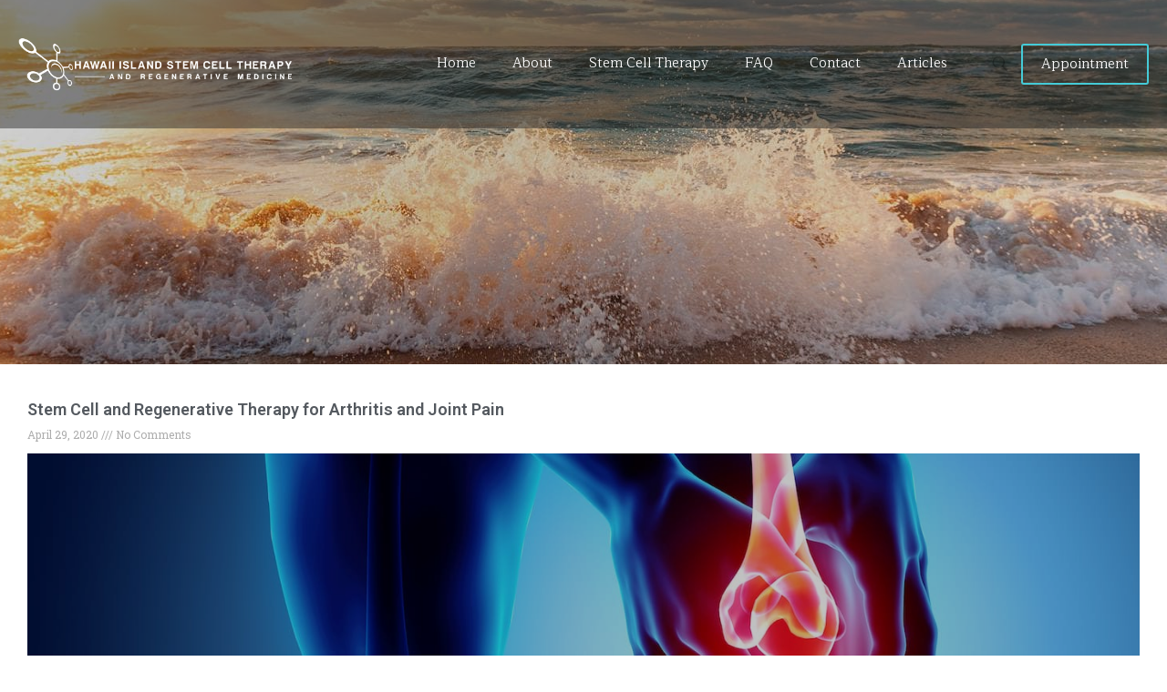

--- FILE ---
content_type: text/css
request_url: https://stemcellhawaii.org/wp-content/uploads/elementor/css/post-617.css?ver=1764366946
body_size: 417
content:
.elementor-617 .elementor-element.elementor-element-daa8ba8 > .elementor-container{min-height:400px;}.elementor-617 .elementor-element.elementor-element-daa8ba8:not(.elementor-motion-effects-element-type-background), .elementor-617 .elementor-element.elementor-element-daa8ba8 > .elementor-motion-effects-container > .elementor-motion-effects-layer{background-image:url("https://stemcellhawaii.org/wp-content/uploads/2020/04/Sunset1.jpg");background-position:bottom center;background-repeat:no-repeat;background-size:auto;}.elementor-617 .elementor-element.elementor-element-daa8ba8{transition:background 0.3s, border 0.3s, border-radius 0.3s, box-shadow 0.3s;}.elementor-617 .elementor-element.elementor-element-daa8ba8 > .elementor-background-overlay{transition:background 0.3s, border-radius 0.3s, opacity 0.3s;}.elementor-617 .elementor-element.elementor-element-b66bde7{text-align:center;}.elementor-617 .elementor-element.elementor-element-b66bde7 .elementor-heading-title{color:#000000;}.elementor-617 .elementor-element.elementor-element-f301772 > .elementor-container{max-width:1440px;}.elementor-617 .elementor-element.elementor-element-f301772{transition:background 0.3s, border 0.3s, border-radius 0.3s, box-shadow 0.3s;}.elementor-617 .elementor-element.elementor-element-f301772 > .elementor-background-overlay{transition:background 0.3s, border-radius 0.3s, opacity 0.3s;}.elementor-617 .elementor-element.elementor-element-c7e1e9d .elementor-posts-container article{margin-bottom:35px;}.elementor-617 .elementor-element.elementor-element-c7e1e9d .elementor-post__meta-data span + span:before{content:"///";}.elementor-617 .elementor-element.elementor-element-c7e1e9d .elementor-posts--skin-full_content a.elementor-post__thumbnail__link{margin-bottom:20px;}.elementor-617 .elementor-element.elementor-element-c7e1e9d .elementor-posts--skin-archive_full_content a.elementor-post__thumbnail__link{margin-bottom:20px;}.elementor-617 .elementor-element.elementor-element-c7e1e9d .elementor-pagination{text-align:center;}body:not(.rtl) .elementor-617 .elementor-element.elementor-element-c7e1e9d .elementor-pagination .page-numbers:not(:first-child){margin-left:calc( 10px/2 );}body:not(.rtl) .elementor-617 .elementor-element.elementor-element-c7e1e9d .elementor-pagination .page-numbers:not(:last-child){margin-right:calc( 10px/2 );}body.rtl .elementor-617 .elementor-element.elementor-element-c7e1e9d .elementor-pagination .page-numbers:not(:first-child){margin-right:calc( 10px/2 );}body.rtl .elementor-617 .elementor-element.elementor-element-c7e1e9d .elementor-pagination .page-numbers:not(:last-child){margin-left:calc( 10px/2 );}.elementor-617 .elementor-element.elementor-element-c7e1e9d > .elementor-widget-container{margin:0px 0px 0px 0px;padding:0px 0px 0px 0px;}body.elementor-page-617{padding:0px 0px 0px 0px;}@media(min-width:1025px){.elementor-617 .elementor-element.elementor-element-daa8ba8:not(.elementor-motion-effects-element-type-background), .elementor-617 .elementor-element.elementor-element-daa8ba8 > .elementor-motion-effects-container > .elementor-motion-effects-layer{background-attachment:fixed;}}

--- FILE ---
content_type: text/css
request_url: https://stemcellhawaii.org/wp-content/uploads/elementor/css/post-598.css?ver=1766602935
body_size: 293
content:
.elementor-598 .elementor-element.elementor-element-31f2ea9 > .elementor-container{min-height:50vh;}.elementor-598 .elementor-element.elementor-element-31f2ea9 > .elementor-container > .elementor-column > .elementor-widget-wrap{align-content:flex-end;align-items:flex-end;}.elementor-598 .elementor-element.elementor-element-31f2ea9:not(.elementor-motion-effects-element-type-background), .elementor-598 .elementor-element.elementor-element-31f2ea9 > .elementor-motion-effects-container > .elementor-motion-effects-layer{background-position:center center;background-repeat:no-repeat;background-size:cover;}.elementor-598 .elementor-element.elementor-element-31f2ea9 > .elementor-background-overlay{background-color:#0000007D;opacity:0.5;transition:background 0.3s, border-radius 0.3s, opacity 0.3s;}.elementor-598 .elementor-element.elementor-element-31f2ea9{transition:background 0.3s, border 0.3s, border-radius 0.3s, box-shadow 0.3s;}.elementor-598 .elementor-element.elementor-element-2e7147f{text-align:left;}.elementor-598 .elementor-element.elementor-element-2e7147f .elementor-heading-title{color:#FFFFFF;font-family:var( --e-global-typography-text-font-family ), Sans-serif;font-weight:var( --e-global-typography-text-font-weight );}.elementor-598 .elementor-element.elementor-element-24658ff .elementor-cta__content{text-align:center;}.elementor-598 .elementor-element.elementor-element-24658ff .elementor-cta__button:hover{color:#000000;border-color:#000000;}.elementor-598 .elementor-element.elementor-element-24658ff .elementor-cta .elementor-cta__bg, .elementor-598 .elementor-element.elementor-element-24658ff .elementor-cta .elementor-cta__bg-overlay{transition-duration:1500ms;}:root{--page-title-display:none;}